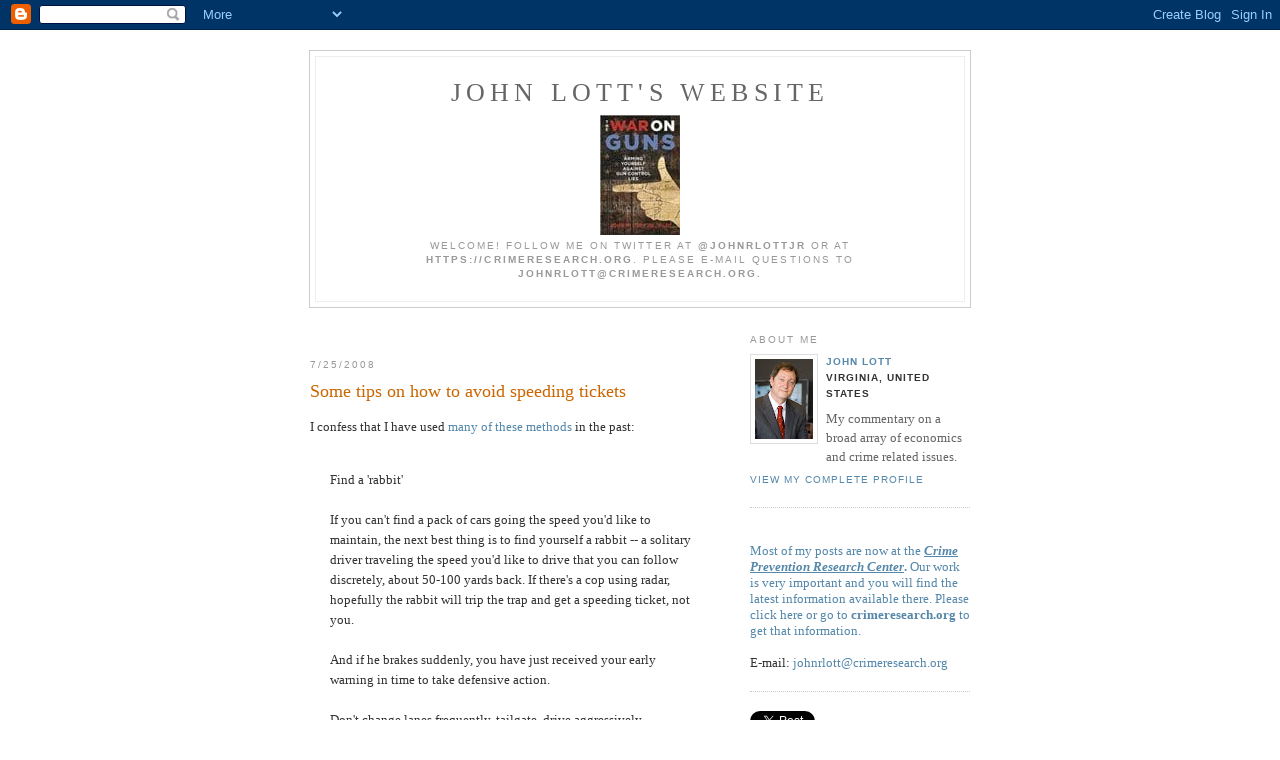

--- FILE ---
content_type: text/html; charset=UTF-8
request_url: https://johnrlott.blogspot.com/2008/07/some-tips-on-how-to-avoid-speeding.html
body_size: 14924
content:
<!DOCTYPE html PUBLIC "-//W3C//DTD XHTML 1.0 Strict//EN" "http://www.w3.org/TR/xhtml1/DTD/xhtml1-strict.dtd">

<html xmlns="http://www.w3.org/1999/xhtml" xml:lang="en" lang="en">
<head>
  <title>John Lott's Website: Some tips on how to avoid speeding tickets</title>

  <script type="text/javascript">(function() { (function(){function b(g){this.t={};this.tick=function(h,m,f){var n=f!=void 0?f:(new Date).getTime();this.t[h]=[n,m];if(f==void 0)try{window.console.timeStamp("CSI/"+h)}catch(q){}};this.getStartTickTime=function(){return this.t.start[0]};this.tick("start",null,g)}var a;if(window.performance)var e=(a=window.performance.timing)&&a.responseStart;var p=e>0?new b(e):new b;window.jstiming={Timer:b,load:p};if(a){var c=a.navigationStart;c>0&&e>=c&&(window.jstiming.srt=e-c)}if(a){var d=window.jstiming.load;
c>0&&e>=c&&(d.tick("_wtsrt",void 0,c),d.tick("wtsrt_","_wtsrt",e),d.tick("tbsd_","wtsrt_"))}try{a=null,window.chrome&&window.chrome.csi&&(a=Math.floor(window.chrome.csi().pageT),d&&c>0&&(d.tick("_tbnd",void 0,window.chrome.csi().startE),d.tick("tbnd_","_tbnd",c))),a==null&&window.gtbExternal&&(a=window.gtbExternal.pageT()),a==null&&window.external&&(a=window.external.pageT,d&&c>0&&(d.tick("_tbnd",void 0,window.external.startE),d.tick("tbnd_","_tbnd",c))),a&&(window.jstiming.pt=a)}catch(g){}})();window.tickAboveFold=function(b){var a=0;if(b.offsetParent){do a+=b.offsetTop;while(b=b.offsetParent)}b=a;b<=750&&window.jstiming.load.tick("aft")};var k=!1;function l(){k||(k=!0,window.jstiming.load.tick("firstScrollTime"))}window.addEventListener?window.addEventListener("scroll",l,!1):window.attachEvent("onscroll",l);
 })();</script><script type="text/javascript">function a(){var b=window.location.href,c=b.split("?");switch(c.length){case 1:return b+"?m=1";case 2:return c[1].search("(^|&)m=")>=0?null:b+"&m=1";default:return null}}var d=navigator.userAgent;if(d.indexOf("Mobile")!=-1&&d.indexOf("WebKit")!=-1&&d.indexOf("iPad")==-1||d.indexOf("Opera Mini")!=-1||d.indexOf("IEMobile")!=-1){var e=a();e&&window.location.replace(e)};
</script><meta http-equiv="Content-Type" content="text/html; charset=UTF-8" />
<meta name="generator" content="Blogger" />
<link rel="icon" type="image/vnd.microsoft.icon" href="https://www.blogger.com/favicon.ico"/>
<link rel="alternate" type="application/atom+xml" title="John Lott&#39;s Website - Atom" href="https://johnrlott.blogspot.com/feeds/posts/default" />
<link rel="alternate" type="application/rss+xml" title="John Lott&#39;s Website - RSS" href="https://johnrlott.blogspot.com/feeds/posts/default?alt=rss" />
<link rel="service.post" type="application/atom+xml" title="John Lott&#39;s Website - Atom" href="https://www.blogger.com/feeds/10182504/posts/default" />
<link rel="alternate" type="application/atom+xml" title="John Lott&#39;s Website - Atom" href="https://johnrlott.blogspot.com/feeds/7450965769797787211/comments/default" />
<link rel="stylesheet" type="text/css" href="https://www.blogger.com/static/v1/v-css/1601750677-blog_controls.css"/>
<link rel="stylesheet" type="text/css" href="https://www.blogger.com/dyn-css/authorization.css?targetBlogID=10182504&zx=ad5a98c8-0da4-42b6-a181-fe6202ad7359"/>


  <style type="text/css">
/*
-----------------------------------------------
Blogger Template Style
Name:     Minima
Designer: Douglas Bowman
URL:      www.stopdesign.com
Date:     26 Feb 2004
----------------------------------------------- */


body {
  background:#fff;
  margin:0;
  padding:40px 20px;
  font:x-small Georgia,Serif;
  text-align:center;
  color:#333;
  font-size/* */:/**/small;
  font-size: /**/small;
  }
a:link {
  color:#58a;
  text-decoration:none;
  }
a:visited {
  color:#969;
  text-decoration:none;
  }
a:hover {
  color:#c60;
  text-decoration:underline;
  }
a img {
  border-width:0;
  }


/* Header
----------------------------------------------- */
#header {
  width:660px;
  margin:0 auto 10px;
  border:1px solid #ccc;
  }
#blog-title {
  margin:5px 5px 0;
  padding:20px 20px .25em;
  border:1px solid #eee;
  border-width:1px 1px 0;
  font-size:200%;
  line-height:1.2em;
  font-weight:normal;
  color:#666;
  text-transform:uppercase;
  letter-spacing:.2em;
  }
#blog-title a {
  color:#666;
  text-decoration:none;
  }
#blog-title a:hover {
  color:#c60;
  }
#description {
  margin:0 5px 5px;
  padding:0 20px 20px;
  border:1px solid #eee;
  border-width:0 1px 1px;
  max-width:700px;
  font:78%/1.4em "Trebuchet MS",Trebuchet,Arial,Verdana,Sans-serif;
  text-transform:uppercase;
  letter-spacing:.2em;
  color:#999;
  }


/* Content
----------------------------------------------- */
#content {
  width:660px;
  margin:0 auto;
  padding:0;
  text-align:left;
  }
#main {
  width:410px;
  float:left;
  }
#sidebar {
  width:220px;
  float:right;
  }


/* Headings
----------------------------------------------- */
h2 {
  margin:1.5em 0 .75em;
  font:78%/1.4em "Trebuchet MS",Trebuchet,Arial,Verdana,Sans-serif;
  text-transform:uppercase;
  letter-spacing:.2em;
  color:#999;
  }


/* Posts
----------------------------------------------- */
.date-header {
  margin:1.5em 0 .5em;
  }
.post {
  margin:.5em 0 1.5em;
  border-bottom:1px dotted #ccc;
  padding-bottom:1.5em;
  }
.post-title {
  margin:.25em 0 0;
  padding:0 0 4px;
  font-size:140%;
  font-weight:normal;
  line-height:1.4em;
  color:#c60;
  }
.post-title a, .post-title a:visited, .post-title strong {
  display:block;
  text-decoration:none;
  color:#c60;
  font-weight:normal;
  }
.post-title strong, .post-title a:hover {
  color:#333;
  }
.post div {
  margin:0 0 .75em;
  line-height:1.6em;
  }
p.post-footer {
  margin:-.25em 0 0;
  color:#ccc;
  }
.post-footer em, .comment-link {
  font:78%/1.4em "Trebuchet MS",Trebuchet,Arial,Verdana,Sans-serif;
  text-transform:uppercase;
  letter-spacing:.1em;
  }
.post-footer em {
  font-style:normal;
  color:#999;
  margin-right:.6em;
  }
.comment-link {
  margin-left:.6em;
  }
.post img {
  padding:4px;
  border:1px solid #ddd;
  }
.post blockquote {
  margin:1em 20px;
  }
.post blockquote p {
  margin:.75em 0;
  }


/* Comments
----------------------------------------------- */
#comments h4 {
  margin:1em 0;
  font:bold 78%/1.6em "Trebuchet MS",Trebuchet,Arial,Verdana,Sans-serif;
  text-transform:uppercase;
  letter-spacing:.2em;
  color:#999;
  }
#comments h4 strong {
  font-size:130%;
  }
#comments-block {
  margin:1em 0 1.5em;
  line-height:1.6em;
  }
#comments-block dt {
  margin:.5em 0;
  }
#comments-block dd {
  margin:.25em 0 0;
  }
#comments-block dd.comment-timestamp {
  margin:-.25em 0 2em;
  font:78%/1.4em "Trebuchet MS",Trebuchet,Arial,Verdana,Sans-serif;
  text-transform:uppercase;
  letter-spacing:.1em;
  }
#comments-block dd p {
  margin:0 0 .75em;
  }
.deleted-comment {
  font-style:italic;
  color:gray;
  }


/* Sidebar Content
----------------------------------------------- */
#sidebar ul {
  margin:0 0 1.5em;
  padding:0 0 1.5em;
  border-bottom:1px dotted #ccc;
  list-style:none;
  }
#sidebar li {
  margin:0;
  padding:0 0 .25em 15px;
  text-indent:-15px;  
  line-height:1.5em;
  }
#sidebar p {
  color:#666;
  line-height:1.5em;
  }


/* Profile
----------------------------------------------- */
#profile-container {
  margin:0 0 1.5em;
  border-bottom:1px dotted #ccc;
  padding-bottom:1.5em;
  }
.profile-datablock {
  margin:.5em 0 .5em;
  }
.profile-img {
  display:inline;
  }
.profile-img img {
  float:left;
  padding:4px;
  border:1px solid #ddd;
  margin:0 8px 3px 0;
  }
.profile-data {
  margin:0;
  font:bold 78%/1.6em "Trebuchet MS",Trebuchet,Arial,Verdana,Sans-serif;
  text-transform:uppercase;
  letter-spacing:.1em;
  }
.profile-data strong {
  display:none;
  }
.profile-textblock {
  margin:0 0 .5em;
  }
.profile-link {
  margin:0;
  font:78%/1.4em "Trebuchet MS",Trebuchet,Arial,Verdana,Sans-serif;
  text-transform:uppercase;
  letter-spacing:.1em;
  }


/* Footer
----------------------------------------------- */
#footer {
  width:660px;
  clear:both;
  margin:0 auto;
  }
#footer hr {
  display:none;
  }
#footer p {
  margin:0;
  padding-top:15px;
  font:78%/1.6em "Trebuchet MS",Trebuchet,Verdana,Sans-serif;
  text-transform:uppercase;
  letter-spacing:.1em;
  }
  </style>
<script type="text/javascript">

  var _gaq = _gaq || [];
  _gaq.push(['_setAccount', 'UA-26027345-1']);
  _gaq.push(['_setDomainName', 'blogspot.com']);
  _gaq.push(['_trackPageview']);

  (function() {
    var ga = document.createElement('script'); ga.type = 'text/javascript'; ga.async = true;
    ga.src = ('https:' == document.location.protocol ? 'https://ssl' : 'http://www') + '.google-analytics.com/ga.js';
    var s = document.getElementsByTagName('script')[0]; s.parentNode.insertBefore(ga, s);
  })();

</script>
<meta name='google-adsense-platform-account' content='ca-host-pub-1556223355139109'/>
<meta name='google-adsense-platform-domain' content='blogspot.com'/>

<!-- data-ad-client=ca-pub-5942667400068818 -->
<!-- --><style type="text/css">@import url(//www.blogger.com/static/v1/v-css/navbar/3334278262-classic.css);
div.b-mobile {display:none;}
</style>

</head>

<body><script type="text/javascript">
    function setAttributeOnload(object, attribute, val) {
      if(window.addEventListener) {
        window.addEventListener('load',
          function(){ object[attribute] = val; }, false);
      } else {
        window.attachEvent('onload', function(){ object[attribute] = val; });
      }
    }
  </script>
<div id="navbar-iframe-container"></div>
<script type="text/javascript" src="https://apis.google.com/js/platform.js"></script>
<script type="text/javascript">
      gapi.load("gapi.iframes:gapi.iframes.style.bubble", function() {
        if (gapi.iframes && gapi.iframes.getContext) {
          gapi.iframes.getContext().openChild({
              url: 'https://www.blogger.com/navbar/10182504?origin\x3dhttps://johnrlott.blogspot.com',
              where: document.getElementById("navbar-iframe-container"),
              id: "navbar-iframe"
          });
        }
      });
    </script>

<div id="header">

  <h1 id="blog-title">
    <a href="http://johnrlott.blogspot.com/">
	John Lott's Website
	</a>
  </h1>
  <p id="description"><a href="https://www.amazon.com/War-Guns-Yourself-Against-Control/dp/1621575802/ref=pd_sim_14_1?ie=UTF8&amp;dpID=51JsRSJTp9L&amp;dpSrc=sims&amp;preST=_AC_UL320_SR214%2C320_&amp;psc=1&amp;refRID=MESB9GB4Y16Z4M1W112B"><img src="https://lh3.googleusercontent.com/blogger_img_proxy/AEn0k_vHxXx6w3AvWoSSMMKyCmd3BbTkM_8SJjFmJDw46Gtq2K6Ck2nOjyKkml9ipkjSVJ7IASMsZcmaUVMTkWbFLWZsAqEfTsxKnzDBfJXWSB1TvMgvkyIrS15NGFOxc3IYRGr7Vs14ZL2wM_7w9T8YopA4ViA3kqIH=s0-d"></a><br>Welcome! Follow me on twitter at <b>@johnrlottjr</b> or at <b>https://crimeresearch.org</b>. Please e-mail questions to <b>johnrlott@crimeresearch.org.</b></p>

</div>

<!-- Begin #content -->
<div id="content">


<!-- Begin #main -->
<div id="main"><div id="main2">

<div class='adsense' style='text-align:center; padding: 0px 3px 0.5em 3px;'>
<script type="text/javascript"><!--
google_ad_client="ca-pub-5942667400068818";
google_ad_host = "pub-1556223355139109";
google_ad_host_channel="00000";
google_ad_width=468;
google_ad_height=15;
google_ad_format="468x15_0ads_al";
google_color_border="FFFFFF";
google_color_bg="FFFFFF";
google_color_link="CC6600";
google_color_url="CC6600";
google_color_text="999999";
//--></script>
<script type="text/javascript" src="//pagead2.googlesyndication.com/pagead/show_ads.js">
</script>

</div>


    
  <h2 class="date-header">7/25/2008</h2>
  

  
     
  <!-- Begin .post -->
  <div class="post"><a name="7450965769797787211"></a>
         
    <h3 class="post-title">
	 
	 Some tips on how to avoid speeding tickets
	 
    </h3>
    

	         <div class="post-body">
	<div>
      <div style="clear:both;"></div>I confess that I have used <a href="http://www.cnn.com/2008/LIVING/wayoflife/07/23/aa.speeding.ticket/index.html">many of these methods</a> in the past:<br /><br /><blockquote>Find a 'rabbit'<br /><br />If you can't find a pack of cars going the speed you'd like to maintain, the next best thing is to find yourself a rabbit -- a solitary driver traveling the speed you'd like to drive that you can follow discretely, about 50-100 yards back. If there's a cop using radar, hopefully the rabbit will trip the trap and get a speeding ticket, not you.<br /><br />And if he brakes suddenly, you have just received your early warning in time to take defensive action.<br /><br />Don't change lanes frequently, tailgate, drive aggressively<br /><br />In addition to being rude and dangerous, you're just asking for a trucker or someone with a cell phone to call the cops and give them a description of your vehicle and license plate number.<br /><br />Always use your signals and be courteous to fellow drivers. It's safer, and it will help you fade into the background. AOL Autos: Fast, fuel-efficient cars<br /><br />Avoid the fast lane<br /><br />Use the far left lane to pass when necessary, but try to stay in the middle lanes when possible.<br /><br />Reason? If a cop is lurking in a cutout along the median strip (or coming at you from the opposite direction on a divided highway) the speeder in the far left lane is the one most likely to become the target. Drivers who get nailed with speeding tickets are often the type who rack it up to 10 or 15 over the limit and remain in the far left lane.<br /><br />Watch for cutouts and modulate your speed accordingly<br /><br />On many highways, there are cutouts in the median strip every couple of miles. Usually, you can see these in plenty of time to slow down a little bit in case there's a cop lurking behind the bushes ready to give you a speeding ticket.<br /><br />Don't speed when you are the only car on the road<br /><br />If you ignore this warning it's the equivalent of plastering a "ticket me!" bumper sticker on your vehicle. Even if you're only doing five mph over the posted limit, if there's a cop using radar, he's got nothing to look at but you.<br /><br />Lonesome speeding is even more dangerous in small towns, where radar traps and aggressive enforcement by cops can be common. And never speed late at night. Drunk-driving patrols are heavy and cops are more inclined to pull you over for any offense in order to check you for signs of alcohol. Don't give them a reason.<br /><br /><br />If it's OK legally, get a radar detector<br /><br />Yes, they're expensive (good ones, anyhow). But a one-time hit of, say, $300 for a decent radar detector is cheaper than even a single big speeding ticket and the higher insurance costs that will come with it. Radar detectors are legal in most states and well worth the investment to avoid a speeding ticket.<br /><br />And finally, if possible, drive a nondescript vehicle<br /><br />It may not be fair, but it's human nature to notice things that stand out from the crowd. Bright-colored cars, those with loud exhaust or other pimped-out enhancements are the cars more likely to draw a cop's initial attention than ordinary-looking, family-type cars.<br /><br />Since the cop has to single out one car, which car do you suppose is the likely candidate for a speeding ticket? The bright yellow Mustang GT with 20-inch chrome rims? Or the silver Taurus? <br /><br />If you do get pulled over while driving a fancy, high-profile car, your odds of getting a speeding ticket versus a warning have probably gone up. If you're driving a fast-looking hot rod, the cop is going to assume you use it and deserve a ticket more than the guy in a family-looking ride whose plea that he "didn't realize he was speeding, officer" comes off as more believable.</blockquote><div style="clear:both; padding-bottom:0.25em"></div><p class="blogger-labels">Labels: <a rel='tag' href="http://johnrlott.blogspot.com/search/label/Regulation">Regulation</a></p>
    </div>
    </div>
    
    <p class="post-footer">
      <em>posted by John Lott at <a href="http://johnrlott.blogspot.com/2008/07/some-tips-on-how-to-avoid-speeding.html" title="permanent link">5:36 PM</a></em>
        <span class="item-action"><a href="https://www.blogger.com/email-post/10182504/7450965769797787211" title="Email Post"><img class="icon-action" alt="" src="https://resources.blogblog.com/img/icon18_email.gif" height="13" width="18"/></a></span><span class="item-control blog-admin pid-8494053"><a style="border:none;" href="https://www.blogger.com/post-edit.g?blogID=10182504&postID=7450965769797787211&from=pencil" title="Edit Post"><img class="icon-action" alt="" src="https://resources.blogblog.com/img/icon18_edit_allbkg.gif" height="18" width="18"></a></span>
    </p>
  
  </div>
  <!-- End .post -->
  
  
  
  <!-- Begin #comments -->
 
  <div id="comments">

	<a name="comments"></a>
        <h4>7 Comments:</h4>
        <dl id="comments-block">
      
      <dt class="comment-poster" id="c3948153801295416084"><a name="c3948153801295416084"></a>
        <span style="line-height:16px" class="comment-icon anon-comment-icon"><img src="https://resources.blogblog.com/img/anon16-rounded.gif" alt="Anonymous" style="display:inline;" /></span>&nbsp;<span class="anon-comment-author">Anonymous</span> said...
      </dt>
      <dd class="comment-body">

        <p>Kentucky has a license plate dedicated to a LEO memorial fund.  I never received a ticket while I had one.</p>
      </dd>
      <dd class="comment-timestamp"><a href="#3948153801295416084" title="comment permalink">7/25/2008 6:25 PM</a>
	  <span class="item-control blog-admin pid-608053534"><a style="border:none;" href="https://www.blogger.com/comment/delete/10182504/3948153801295416084" title="Delete Comment" ><span class="delete-comment-icon">&nbsp;</span></a></span>
	  </dd>
      
      <dt class="comment-poster" id="c6712221671752494098"><a name="c6712221671752494098"></a>
        <span style="line-height:16px" class="comment-icon anon-comment-icon"><img src="https://resources.blogblog.com/img/anon16-rounded.gif" alt="Anonymous" style="display:inline;" /></span>&nbsp;<span class="anon-comment-author">Anonymous</span> said...
      </dt>
      <dd class="comment-body">

        <p>The most obvious solution is missing from the list:  Don't exceed the speed limit. ;-)</p>
      </dd>
      <dd class="comment-timestamp"><a href="#6712221671752494098" title="comment permalink">7/25/2008 8:44 PM</a>
	  <span class="item-control blog-admin pid-608053534"><a style="border:none;" href="https://www.blogger.com/comment/delete/10182504/6712221671752494098" title="Delete Comment" ><span class="delete-comment-icon">&nbsp;</span></a></span>
	  </dd>
      
      <dt class="comment-poster" id="c4444488430628480713"><a name="c4444488430628480713"></a>
        <span style="line-height:16px" class="comment-icon anon-comment-icon"><img src="https://resources.blogblog.com/img/anon16-rounded.gif" alt="Anonymous" style="display:inline;" /></span>&nbsp;<span class="anon-comment-author">Anonymous</span> said...
      </dt>
      <dd class="comment-body">

        <p>These are all nice suggestions for avoiding getting pulled over.  That's only half the battle.<BR/><BR/>The conventional wisdom on what to do after you've been pulled over is all wrong.  I have 4 tickets, but pulled over almost 20 times.<BR/><BR/>First rule.  There is merit in getting out of your car almost immediately.  If you get out, he's likely to get out.  If he gets out he's less likely to spend time looking up your driving record or filling out the ticket and giving you the "Sign here" greeting.<BR/><BR/>Second rule.  Delay, delay, delay.  Assuming you are not a criminal or a jerk this helps you turn from random stranger to a person.  The more he/she connects with you the more likely he is to let you off.<BR/><BR/>Third rule.  Do not lie, do not defend yourself, do not tell the truth.  Say "Not sure".  Don't accidentally give him any information that seals the deal in his mind.  Your speeding needs to be a mistake, not rebellion.<BR/><BR/>Addendum to 3rd rule.  When you "don't know" how fast you were going some cops like to prove a point by exaggerating your speed.  If he gives a higher number than what you saw that you were going call him on it.  Ask to see the radar gun.<BR/><BR/>Exception to 3rd rule. If you have a really good excuse, say it.  Trying to be on time to your first day of work. (worked for me).  Child being born.</p>
      </dd>
      <dd class="comment-timestamp"><a href="#4444488430628480713" title="comment permalink">7/26/2008 8:51 AM</a>
	  <span class="item-control blog-admin pid-608053534"><a style="border:none;" href="https://www.blogger.com/comment/delete/10182504/4444488430628480713" title="Delete Comment" ><span class="delete-comment-icon">&nbsp;</span></a></span>
	  </dd>
      
      <dt class="comment-poster" id="c5404010326644623987"><a name="c5404010326644623987"></a>
        <span style="line-height:16px" class="comment-icon blogger-comment-icon"><img src="https://resources.blogblog.com/img/b16-rounded.gif" alt="Blogger" style="display:inline;" /></span>&nbsp;<a href="https://www.blogger.com/profile/15241524726176043641" rel="nofollow">Rail Claimore</a> said...
      </dt>
      <dd class="comment-body">

        <p>Living in Chicagoland (which is a police state in this regard), a lot of stretches of road have speed limits that change every 1/2 mile and/or have unreasonably low limits thanks to the number of municipalities around. I've learned intuitively to follow almost all these rules over the past couple of years. I did so when I was living down South, but here... it's on a whole different level.</p>
      </dd>
      <dd class="comment-timestamp"><a href="#5404010326644623987" title="comment permalink">7/26/2008 10:57 AM</a>
	  <span class="item-control blog-admin pid-158783720"><a style="border:none;" href="https://www.blogger.com/comment/delete/10182504/5404010326644623987" title="Delete Comment" ><span class="delete-comment-icon">&nbsp;</span></a></span>
	  </dd>
      
      <dt class="comment-poster" id="c1536624017698923941"><a name="c1536624017698923941"></a>
        <span style="line-height:16px" class="comment-icon anon-comment-icon"><img src="https://resources.blogblog.com/img/anon16-rounded.gif" alt="Anonymous" style="display:inline;" /></span>&nbsp;<span class="anon-comment-author">Anonymous</span> said...
      </dt>
      <dd class="comment-body">

        <p>Cortesy to others and driving in the left lane unless to pass will help.  Correlate speed and vision (an essential safety habit, anyway) and slow down if you can't see far enough ahead.  <BR/><BR/>Also figure how much a difference your speed will make.  DFW to Los Angeles is about 1400 miles, an extra 10% of speed, nominally 8 mph, makes up for a lot of time.<BR/><BR/>Even driving 100 miles, 10% more speed might be 10 minutes or less.  Is it worth it?<BR/><BR/>My Subaru will cruise at 83 (10% over the speed limit) and use about 3% more fuel...that is a good trade sometimes.</p>
      </dd>
      <dd class="comment-timestamp"><a href="#1536624017698923941" title="comment permalink">7/26/2008 5:07 PM</a>
	  <span class="item-control blog-admin pid-608053534"><a style="border:none;" href="https://www.blogger.com/comment/delete/10182504/1536624017698923941" title="Delete Comment" ><span class="delete-comment-icon">&nbsp;</span></a></span>
	  </dd>
      
      <dt class="comment-poster" id="c1054630801269641243"><a name="c1054630801269641243"></a>
        <span style="line-height:16px" class="comment-icon blogger-comment-icon"><img src="https://resources.blogblog.com/img/b16-rounded.gif" alt="Blogger" style="display:inline;" /></span>&nbsp;<a href="https://www.blogger.com/profile/06388148611889055585" rel="nofollow">Junkyard Sam</a> said...
      </dt>
      <dd class="comment-body">

        <p>Do you Republicans have no respect for the law?  =)<BR/><BR/>What if we all start deciding on our own which laws apply to us and which ones don't?<BR/><BR/>As someone who I would assume has respect for our nation's police officers I would expect better of you Mr. Lott! =)</p>
      </dd>
      <dd class="comment-timestamp"><a href="#1054630801269641243" title="comment permalink">7/27/2008 3:42 AM</a>
	  <span class="item-control blog-admin pid-512077237"><a style="border:none;" href="https://www.blogger.com/comment/delete/10182504/1054630801269641243" title="Delete Comment" ><span class="delete-comment-icon">&nbsp;</span></a></span>
	  </dd>
      
      <dt class="comment-poster" id="c3212369106707234726"><a name="c3212369106707234726"></a>
        <span style="line-height:16px" class="comment-icon anon-comment-icon"><img src="https://resources.blogblog.com/img/anon16-rounded.gif" alt="Anonymous" style="display:inline;" /></span>&nbsp;<span class="anon-comment-author">Anonymous</span> said...
      </dt>
      <dd class="comment-body">

        <p>"Don't change lanes frequently, tailgate, drive aggressively...In addition to being rude and dangerous, you're just asking for a trucker or someone with a cell phone to call the cops and give them a description of your vehicle and license plate number."<BR/><BR/>Don't forget to get a good look at the driver if you call someone in.  I did so this past weekend because a driver passed me on the interstate on the right hand shoulder.  It was especially terrible because there so happened to be a parked 18 wheel truck in the shoulder.  I am lucky to be hear today.</p>
      </dd>
      <dd class="comment-timestamp"><a href="#3212369106707234726" title="comment permalink">7/29/2008 7:35 PM</a>
	  <span class="item-control blog-admin pid-608053534"><a style="border:none;" href="https://www.blogger.com/comment/delete/10182504/3212369106707234726" title="Delete Comment" ><span class="delete-comment-icon">&nbsp;</span></a></span>
	  </dd>
      
    </dl>
		<p class="comment-timestamp">

    <a class="comment-link" href="https://www.blogger.com/comment/fullpage/post/10182504/7450965769797787211">Post a Comment</a>
    </p>
    
   

		<p class="comment-timestamp">
	<a href="http://johnrlott.blogspot.com/">&lt;&lt; Home</a>
    </p>
    </div>



  <!-- End #comments -->


</div></div>
<!-- End #main -->







<!-- Begin #sidebar -->
<div id="sidebar"><div id="sidebar2">
 
  <!-- Begin #profile-container -->
 <h2 class="aboutme"></h2>
    <ul id="about">
<div id="profile-container"><h2 class="sidebar-title">About Me</h2>
<dl class="profile-datablock"><dt class="profile-img"><a href="https://www.blogger.com/profile/00104172257068329240"><img src="//1.bp.blogspot.com/_2SW2_lbrxgY/TGY5x6rZPkI/AAAAAAAABHI/sWTnuCXsdnk/S220-s80/Pic+19.jpeg" width="58" height="80" alt="My Photo"></a></dt>
<dd class="profile-data"><strong>Name:</strong> <a rel="author" href="https://www.blogger.com/profile/00104172257068329240"> John Lott </a></dd>
<dd class="profile-data"><strong>Location:</strong>  Virginia, United States </dd></dl>
<p class="profile-textblock">My commentary on a broad array of economics and crime related issues.  </p>
<p class="profile-link"><a rel="author" href="https://www.blogger.com/profile/00104172257068329240">View my complete profile</a></p></div><br>
<a href="http://crimeresearch.org/">Most of my posts are now at the <b><u><i>Crime Prevention Research Center</i></u>.</b>  Our work is very important and you will find the latest information available there.  Please click here or go to <b>crimeresearch.org</b> to get that information.</a><br>
<br>
E-mail: <a href="mailto:johnrlott@crimeresearch.org">johnrlott@crimeresearch.org</a>
</ul>
  <!-- End #profile -->

<a href="https://twitter.com/share" class="twitter-share-button" data-via="JohnRLottJr">Tweet</a>
<script>!function(d,s,id){var js,fjs=d.getElementsByTagName(s)[0];if(!d.getElementById(id)){js=d.createElement(s);js.id=id;js.src="//platform.twitter.com/widgets.js";fjs.parentNode.insertBefore(js,fjs);}}(document,"script","twitter-wjs");</script><p>
<a href="https://twitter.com/JohnRLottJr" class="twitter-follow-button" data-show-count="false">Follow @JohnRLottJr</a>
<script>!function(d,s,id){var js,fjs=d.getElementsByTagName(s)[0];if(!d.getElementById(id)){js=d.createElement(s);js.id=id;js.src="//platform.twitter.com/widgets.js";fjs.parentNode.insertBefore(js,fjs);}}(document,"script","twitter-wjs");</script><p>

<h2 class="sidebar-title">Academic Papers</h2>
<ul id="opedbar"><a href="http://papers.ssrn.com/sol3/cf_dev/AbsByAuth.cfm?per_id=16317" target="_top">Social Science Research Network</a>  
</ul>

<ul id="opedbar">Terms of Use<br>  
Copyright 2005 by John R. Lott, Jr.  All rights reserved
</ul>

   <p><h2 class="sidebar-title">My Op-eds</h2><b>
<ul id="opedbar"><a href=http://johnrlott.tripod.com/op-eds/list.html>List of my Op-eds</a></b>
</ul>


<p><h2 class="sidebar-title">More Books of Mine</h2>
<ul id="databar">
<p> <a href="http://amazon.com/gp/product/1621575802/ref=nosim/?tag=johnrlotttrip-20"><img src="https://lh3.googleusercontent.com/blogger_img_proxy/AEn0k_vHxXx6w3AvWoSSMMKyCmd3BbTkM_8SJjFmJDw46Gtq2K6Ck2nOjyKkml9ipkjSVJ7IASMsZcmaUVMTkWbFLWZsAqEfTsxKnzDBfJXWSB1TvMgvkyIrS15NGFOxc3IYRGr7Vs14ZL2wM_7w9T8YopA4ViA3kqIH=s0-d"><br>The War on Guns</a>
<ul id="databar">
<p> <a href="http://amazon.com/gp/product/0226493660/ref=nosim/?tag=johnrlotttrip-20"><img src="https://blogger.googleusercontent.com/img/b/R29vZ2xl/AVvXsEjJkNf3cFTJ3XStjFDUjllOodkFhYtLFuGbqupRdJP1z4MbTWGZDg4LwEQVqFYVNvMV5dpXBluhSYcAk-usgPGbQwmUOqd_5XmlDeYwRFRpVljgfbzy45S395Y08_CmVqx3kemM7w/s200/MGLC.jpeg"><br>More Guns, Less Crime</a> 
<p> <a href="http://amazon.com/gp/product/1596985062/ref=nosim/?tag=johnrlotttrip-20"><img src="https://lh3.googleusercontent.com/blogger_img_proxy/AEn0k_vGm0Pj7q8l2DP1noYeX03cKLChozalq5yz4x73MKV8kGz7vJj-Q4d6tuL8cr3L90kU-dGtHBG68CYDQu8KQnSbZkk86Q=s0-d"><br>Freedomnomics</a> 
<p> <a href="http://amazon.com/gp/product/1621570517/ref=nosim/?tag=johnrlotttrip-20"><img src="https://blogger.googleusercontent.com/img/b/R29vZ2xl/AVvXsEgzWqha-3UDcGcY1UvZWzdWP5ACF7c5Abn8BcqSS3khS_AdkNFsZENn74COi8gddSNFUvzB9GlFByXQnMdukhaRwS_XcE0zPUCkmMN3EL1YyVUJrikJXcJZ2Y3QVHkaGPYjW8YXTA/s200/Screen+Shot+2013-09-15+at++Sunday,+September+15,+11.13+PM.png"><br>At the Brink</a> 
<p> <a href="http://amazon.com/gp/product/0895261146/ref=nosim/?tag=johnrlotttrip-20"><img src="https://lh3.googleusercontent.com/blogger_img_proxy/AEn0k_uU81PytY25xv-sOzyGWRR0hwSM1H4oYFXbIb00oCW2Mdxgpl2VsfLpv8hG8NWF2EQ-sXfsOsMHvLUWsp8micrE2gfBCw=s0-d"><br>The Bias Against Guns</a> <p>
<a href="http://amazon.com/gp/product/1626522499/ref=nosim/?tag=johnrlotttrip-20"><img src="https://lh3.googleusercontent.com/blogger_img_proxy/[base64]s0-d"><br> Dumbing Down the Courts: How Politics Keeps the Smartest Judges Off the Bench </a> <p>
<a href="http://amazon.com/gp/product/0936783478/ref=nosim/?tag=johnrlotttrip-20"><img src="https://lh3.googleusercontent.com/blogger_img_proxy/AEn0k_tPcmsaNJL9dGpLtxzRmvSNuLa1ReXOyekSzTfBdhJtT4YhYHDKKGGKSxI2E1KLrMZ3cJogVoScLEono2kEQx1qVUuI0A=s0-d"><br>
Straight Shooting: Firearms, Economics and Public Policy</a> <p> <a href="http://amazon.com/gp/product/0226493555/ref=nosim/?tag=johnrlotttrip-20"><img src="https://lh3.googleusercontent.com/blogger_img_proxy/AEn0k_vTc6W1sHx7r_uKB8MSG_VQr9dOOrK2Sfms_MVDts1WEB1l9nVhjxSYt1M3AwLssrK2HUTgqdbmBneK9IqjxmhrktMG=s0-d"><br>Are Predatory Commitments Credible? Who Should the Courts Believe?</a> 
<p> <a href="http://amazon.com/gp/product/1118186176/ref=nosim/?tag=johnrlotttrip-20"><img src="https://blogger.googleusercontent.com/img/b/R29vZ2xl/AVvXsEhaxs7JCAd6QIt1JcbnzAMQEm5rfKGkwuw3F4eujaV9uGTeVBUcyWqiImHkidJQIKQu5fWH7_4gPXtWOYT4lC5CBU-Cd0if0JEKX3wI916lUJl-ru-2yYpudr33l_o9uDVAXMlKZw/s100/Debacle2.jpeg"><br>Debacle</a> </ul>

   <p><h2 class="sidebar-title">Reviews of Freedomnomics</h2><b>
<ul id="opedbar"><a href= http://freedomnomics.blogspot.com/search/label/BookReview>Book Reviews of Freedomnomics</a></b>
</ul>

   <p><h2 class="sidebar-title">Other Web sites</h2><b>
<ul id="opedbar"><a href= http://www.facebook.com/profile.php?id=671758513>My Facebook Page</a></b>
</ul>
<ul id="opedbar"><a href= http://www.johnlott.org/>The Bias Against Guns Website and Data</a></b>
</ul>

  <h2 class="sidebar-title">Previous Posts</h2>
    <ul id="recently">
    
        <li><a href="http://johnrlott.blogspot.com/2008/07/drawing-ire-of-unions.html">Drawing the ire of the unions</a></li>
     
        <li><a href="http://johnrlott.blogspot.com/2008/07/did-surge-help-situation-in-iraq.html">Did the surge help the situation in Iraq?</a></li>
     
        <li><a href="http://johnrlott.blogspot.com/2008/07/major-tracking-polls-on-obamamccain.html">Major tracking polls on Obama/McCain race</a></li>
     
        <li><a href="http://johnrlott.blogspot.com/2008/07/media-donations-favor-dems-100-1.html">&quot;Media Donations Favor Dems 100-1&quot;</a></li>
     
        <li><a href="http://johnrlott.blogspot.com/2008/07/western-states-moving-to-cap-greenhouse.html">Western States moving to Cap Greenhouse emissions</a></li>
     
        <li><a href="http://johnrlott.blogspot.com/2008/07/new-op-ed-at-investors-business-daily.html">New Op-ed at Investor&#39;s Business Daily: Obama&#39;s Sh...</a></li>
     
        <li><a href="http://johnrlott.blogspot.com/2008/07/obama-misses-real-opportunity-in-berlin.html">Obama misses real opportunity in Berlin Address</a></li>
     
        <li><a href="http://johnrlott.blogspot.com/2008/07/more-on-media-bias-in-presidential-race.html">More on media bias in presidential race</a></li>
     
        <li><a href="http://johnrlott.blogspot.com/2008/07/former-supporter-of-man-made-global.html">Former Supporter of Man-made Global Warming Theory...</a></li>
     
        <li><a href="http://johnrlott.blogspot.com/2008/07/doctor-uses-gun-to-stop-robbery-in.html">Doctor uses Gun to Stop Robbery in Restaurant</a></li>
     
 </ul>

    

   <p><h2 class="sidebar-title">Book Reviews</h2>
<ul id="opedbar">For a list of book reviews on <a href="http://www.amazon.com/exec/obidos/ASIN/0895261146/qid=1047613215/sr=11-1/ref=sr_11_1/002-1645512-
5307220"><i>The Bias Against Guns</i></a>, click <a href="http://johnrlott.tripod.com/bookreviewlist.html"><b>here</b></a>.

</ul>

  <p><h2 class="sidebar-title">Interesting Past Topics</h2>
<ul id="linkbar">
<p>
<a href="http://johnrlott.tripod.com/postsbyday/RTCResearch.html">-Research finding a drop in violent crime rates from Right-to-carry laws</a><br>
<a href="http://johnrlott.tripod.com/RankingEconomists.pdf">-Ranking Economists</a><br>
<a href="http://www.washingtonpost.com/wp-dyn/content/discussion/2007/04/20/DI2007042001760.html">-Interview with the Washington Post</a><br>
<a href="http://www.intelligencesquaredus.org/TranscriptContainer/Guns_Reduce_crime_102808_.pdf">-<b>Debate on "Guns Reduce Crime"</b></a><br>
<a href="http://johnrlott.tripod.com/postsbyday/topic-appalachianlawschool.html">-Appalachian law school attack</a><br>
<a href="http://johnrlott.tripod.com/postsbyday/11-16-03.html">-Sources for Defensive Gun Uses</a><br>
<a href="http://johnrlott.tripod.com/postsbyday/topic-suprynowicz.html">-The Merced Pitchfork Killings</a>
<br>
<a href="http://johnrlott.tripod.com/postsbyday/fraudulentsiteposts.html">-Fraudulent website pretending to be run by me</a><br>
<a href="http://johnrlott.blogspot.com/2007/08/steve-levitts-correction-letter.html">-Steve Levitt's Correction Letter</a><br>
<a href="http://johnrlott.tripod.com/postsbyday/topic-ayresanddonohue.html">-Ian Ayres and John Donohue</a>
<br>
<a href="http://johnrlott.blogspot.com/search/label/SteveLevitt">-Other issues regarding Steve Levitt</a><br>
<a href="http://johnrlott.tripod.com/postsbyday/NASfirearmspanel.html">-National Academies of Science Panel on Firearms</a><br>
<a href="http://johnrlott.tripod.com/postsbyday/topic-rumsfeld.html">-Baghdad murder rate</a><br>
<a href="http://johnrlott.tripod.com/postsbyday/topic-armingpilots.html">-Arming Pilots</a><br>
<a href="http://johnrlott.tripod.com/postsbyday/topic-mysurveys.html">-General discussion of my 1997 and 2002 surveys as well as related surveys </a><br>
<a href="http://doubletap.cs.umd.edu/WikipediaStudy/">-Problems with Wikipedia</a><br>
<a href="http://johnrlott.tripod.com/other/ErrataforGunBooks.html">-Errata for Gun Books</a><br>
<a href="http://www.lasvegassun.com/news/beltway/supreme-court/">-US Supreme Court Wire</a><br>
<a href="http://www.cnbc.com/id/17689937/site/14081545/">-Futures for Financial Markets</a><br>
<a href="http://judgepedia.org/index.php/Main_Page">-judgepedia </a>
<p>
</ul>


  <p><h2 class="sidebar-title">Links</h2>
<ul id="linkbar">
<p>
<a href="http://daviddfriedman.blogspot.com/">Economist and Law Professor David D. Friedman's Blog</a><p>
<a href="http://www.elderstatement.com">Larry Elder's The Elder Statement</a><p>
<a href="http://newmarksdoor.typepad.com/mainblog/">Craig Newmark</a><p>
<a href="http://robertghansen.blogspot.com/">Economist Robert G. Hansen's Blog</a><p>
<a href="http://sbronars.wordpress.com/">Steve Bronars</a><p>
<a href="http://www.foxnews.com/archive/author/maxim-lott/index.html">Maxim Lott's Blog</a><p>
<a href="http://www.EclectEcon.net/">Economist John Palmer's Blog</a><p>
<a href="http://gregmankiw.blogspot.com/">Economist Greg Mankiw's Blog</a><p>
<a href="http://armsandthelaw.com//">Of Arms & the Law</a><p>
<a href="http://www.firearmstruth.com/">Firearmstruth.com -- a media-watchdog website</a><p>
<a href="http://crimefilenews.blogspot.com/">Crime file news -- Paul Huebl</a><p>
<a href="http://omaralawblog.com">O'Mara Blog</a><p>
<p><a href="http://reason.com/0001/fe.js.cold.shtml">Cold Comfort, Economist John Lott discusses the benefits of guns--and the hazards of pointing them out.</a><p>
<p><a href="http://reason.com/hod/debate1.shtml">A debate that I had with George Mason University's Robert Ehrlich on guns</a><p>
<a href="http://www.lib.uchicago.edu/~llou/guns.html">Lyonette Louis-Jacques's page on Firearms Regulation Worldwide</a><p>
<a href="http://www.press.uchicago.edu/Misc/Chicago/493636.html">An interview concerning More Guns, Less Crime: Understanding Crime and Gun Control Laws</a><p>
<a href="http://www.strike-the-root.com/3/chapin/chapin10.html">The End of Myth: An Interview with Dr. John Lott</a><p>
<a href="http://www.arthurdevany.com/">Art DeVany's website, one of the more innovative economists in the last few decades</a><p>
<a href="http://www.scsuscholars.com/">St. Cloud State University Scholars</a><p>
<a href="http://www.bcaplan.com/"> Bryan Caplan at George Mason University</a><p>
<a href="http://www.alphecca.com/">Alphecca -- weekly review on the media's coverage of guns</a><p>
<a href="http://xrlq.com/">Xrlq -- Some interesting coverage of the law.</a><br>
<a href="http://www.careerpoliceofficer.com/">Career Police Officer </a><br>
<a href="http://www.gunlawnews.org/">Gun Law News</a><br>
<a href="http://georgiacarry.org/">Georgia Right-to-Carry</a><br>
<a href="http://www.independentconservative.com/"> Darnell's The Independent Conservative Blog</a><br>
<a href="http://rsmccain.blogspot.com/">Robert Stacy McCain's Blog</a><br>
<a href="http://claytonecramer.blogspot.com/">Clayton Cramer's Blog</a><br>
<a href="http://www.math.lsa.umich.edu/~lott/">My hidden mathematical ability (a math professor with the same name)</a><br>
<a href="http://geekwitha45.blogspot.com/">geekwitha45</a><br>
<a href="http://www.aei.org/scholars/scholarID.38/scholar.asp">My Old AEI Web Page</a><br>
<a href="http://wrightwing.net//">Wrightwing's blog</a><br>
<a href="http://mygunblog.blogspot.com/">Al Lowe's blog</a><br>
<a href="http://stmaximoshut.powerblogs.com/">St. Maximos' Hut</a><br>
<a href="http://dad29.blogspot.com/">Dad29</a><br>
<a href="http://medializzy.wordpress.com/">Elizabeth Blackney's blog</a><br>
<a href="http://www.rasmusen.org/x/">Eric Rasmusen</a><br>
<a href="http://econsguide.blogspot.com/">Your "Economics" Portal to the World by Larry Low</a><br>
<a href="http://www.atlanticblog.com/">William Sjostrom</a><br>
<a href="http://econlinks.com/">Dr. T's EconLinks.com</a><br>
<a href="http://www.nationalreview.com/interrogatory/interrogatory040300b.html">Interview with National Review Online</a><br>
<a href="http://www.newsmax.com/John_lott/">Blog at Newsmax.com</a><br>
<a href="http://biggovernment.com/author/jlott/">Pieces I have written at BigGovernment.com</a><p>
<a href="http://translate.google.com/translate?hl=es&sl=en&u=http://johnrlott.blogspot.com/&prev=/search%3Fq%3Djohn%2Br.%2Blott%2Btexas%26hl%3Des%26lr%3D"><b>Spanish Translation of this Website</b></a>
</ul>

 <p><h2 class="sidebar-title">Data</h2>
<ul id="databar"><a href="http://www.johnlott.org">Johnlott.org</a><br>(description of book, downloadable data sets, and discussions of previous controversies)<p>
<a href="http://johnrlott.tripod.com/apla3.html">Updated Media Analysis of Appalachian Law School Attack</a>
<p> <a href="http://johnrlott.tripod.com/Lott_on_Fla_2000_Elec.pdf">Journal of Legal Studies paper on spoiled ballots during the 2000 Presidential Election</a>
<p>

<a href="http://johnrlott.tripod.com/FloridaUSATodaypolldata.dta.zip">Data set from USA Today, STATA 7.0 data set</a> 
<p>

<a href="http://johnrlott.tripod.com/FloridaUSATodaySimple.do.zip">"Do" File for some of the basic regressions from the paper </a>
<p>

<a href="http://johnrlott.tripod.com/crimesurvey.pdf">International Crime Victimization Survey data from 2000</a>
<p>

<a href="http://johnrlott.tripod.com/Lott_CV_03_08.pdf">John Lott's CV</a>


</ul>

<p>
<script src="//www.e-referrer.com/link.js" type="text/javascript">
</script>
<script type="text/javascript">
write_ref(47046);
</script>
<div style="border:0px;padding:0px;border-collapse:collapse;text-align:center;margin-left:auto;margin-right:auto;font-size:xx-small">
<a title="Visit eReferrer and get your own FREE referrer list!" href="http://www.e-referrer.com/">www.e-referrer.com</a>
</div>
<p>

  <!--
  <p>This is a paragraph of text that could go in the sidebar.</p>
  -->
  
<script type="text/javascript" src="//je.revolvermaps.com/m.js"></script><script type="text/javascript">rmm_ki101('8',130,'4qu5daqmvti','ff0000');</script>

<a href="http://info.flagcounter.com/hKKb"><img src="https://lh3.googleusercontent.com/blogger_img_proxy/[base64]s0-d" alt="Flag Counter" border="0"></a>
      
<!--WEBBOT bot="HTMLMarkup" startspan ALT="Site Meter" -->
<script type="text/javascript" language="JavaScript">var site="s13lottsite"</script>
<script type="text/javascript" language="JavaScript1.2" src="//s13.sitemeter.com/js/counter.js?site=s13lottsite">
</script>
<noscript>
<a href="http://s05.flagcounter.com/more/yxdk"><img src="https://lh3.googleusercontent.com/blogger_img_proxy/[base64]s0-d" alt="free counters" border="0"></a>
<p>
<id="powered-by"><a href="//www.blogger.com"><img src="https://lh3.googleusercontent.com/blogger_img_proxy/AEn0k_vSmXfFy_sDlGvzyUTJ2Wfsk5m_wIpRNiYaGbh0FGVBQyIe0kpBBAHGre0EShTIvYyGEkBF5dw-RlTO95xkzTO-2EeuM6eqtAf22x666gk9=s0-d" alt="Powered by Blogger"></a>
<p><a href="feed://johnrlott.blogspot.com/feeds/posts/default?alt=rss">RSS feed </a>  |  <a href="feed://johnrlott.blogspot.com/atom.xml"> Atom.xml feed</a>


 
</div></div>
<!-- End #sidebar -->


</div>
<!-- End #content -->



<!-- Begin #footer -->
<div id="footer"><hr />
  <p><a href="http://johnrlott.tripod.com"><b>Home</b></a></p>

</div>
<!-- End #footer --></body></html>

--- FILE ---
content_type: text/html; charset=utf-8
request_url: https://www.google.com/recaptcha/api2/aframe
body_size: 265
content:
<!DOCTYPE HTML><html><head><meta http-equiv="content-type" content="text/html; charset=UTF-8"></head><body><script nonce="jYtiBolqWUcntL4Wph9clA">/** Anti-fraud and anti-abuse applications only. See google.com/recaptcha */ try{var clients={'sodar':'https://pagead2.googlesyndication.com/pagead/sodar?'};window.addEventListener("message",function(a){try{if(a.source===window.parent){var b=JSON.parse(a.data);var c=clients[b['id']];if(c){var d=document.createElement('img');d.src=c+b['params']+'&rc='+(localStorage.getItem("rc::a")?sessionStorage.getItem("rc::b"):"");window.document.body.appendChild(d);sessionStorage.setItem("rc::e",parseInt(sessionStorage.getItem("rc::e")||0)+1);localStorage.setItem("rc::h",'1768773427154');}}}catch(b){}});window.parent.postMessage("_grecaptcha_ready", "*");}catch(b){}</script></body></html>